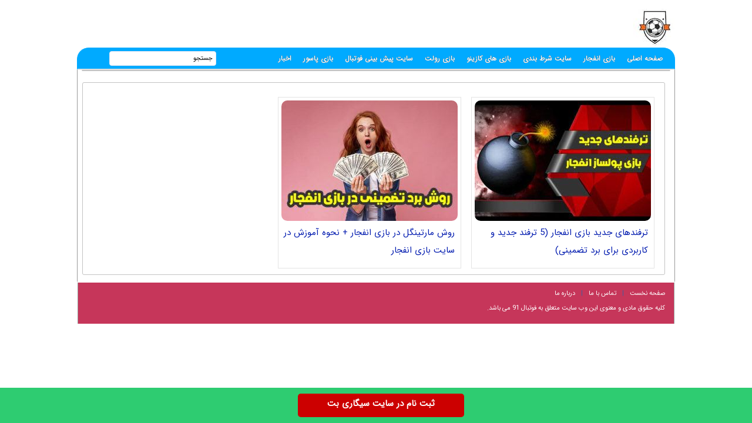

--- FILE ---
content_type: text/html; charset=UTF-8
request_url: https://footbal91.com/tag/%D9%87%DA%A9-%D8%A8%D8%A7%D8%B2%DB%8C-%D8%A7%D9%86%D9%81%D8%AC%D8%A7%D8%B1
body_size: 11286
content:
<!DOCTYPE html>
<html dir="rtl" lang="fa-IR">
<head>
<meta charset="UTF-8">
<meta http-equiv="X-UA-Compatible" content="IE=edge">
<meta name="viewport" content="width=device-width, initial-scale=1.0" />
<title>هک بازی انفجار</title>

<link rel='preload' href='https://footbal91.com/wp-content/themes/bet/fonts/woff/IRANSansWeb.woff' as='font' type='font/woff' crossorigin>

<meta name='robots' content='index, follow, max-image-preview:large, max-snippet:-1, max-video-preview:-1' />

	<!-- This site is optimized with the Yoast SEO plugin v26.6 - https://yoast.com/wordpress/plugins/seo/ -->
	<link rel="canonical" href="https://footbal91.com/tag/هک-بازی-انفجار" />
	<meta property="og:locale" content="fa_IR" />
	<meta property="og:type" content="article" />
	<meta property="og:title" content="هک بازی انفجار" />
	<meta property="og:url" content="https://footbal91.com/tag/هک-بازی-انفجار" />
	<meta property="og:site_name" content="سایت بازی انفجار" />
	<meta name="twitter:card" content="summary_large_image" />
	<script type="application/ld+json" class="yoast-schema-graph">{"@context":"https://schema.org","@graph":[{"@type":"CollectionPage","@id":"https://footbal91.com/tag/%d9%87%da%a9-%d8%a8%d8%a7%d8%b2%db%8c-%d8%a7%d9%86%d9%81%d8%ac%d8%a7%d8%b1","url":"https://footbal91.com/tag/%d9%87%da%a9-%d8%a8%d8%a7%d8%b2%db%8c-%d8%a7%d9%86%d9%81%d8%ac%d8%a7%d8%b1","name":"هک بازی انفجار","isPartOf":{"@id":"https://footbal91.com/#website"},"primaryImageOfPage":{"@id":"https://footbal91.com/tag/%d9%87%da%a9-%d8%a8%d8%a7%d8%b2%db%8c-%d8%a7%d9%86%d9%81%d8%ac%d8%a7%d8%b1#primaryimage"},"image":{"@id":"https://footbal91.com/tag/%d9%87%da%a9-%d8%a8%d8%a7%d8%b2%db%8c-%d8%a7%d9%86%d9%81%d8%ac%d8%a7%d8%b1#primaryimage"},"thumbnailUrl":"https://footbal91.com/wp-content/uploads/2020/05/1790323812-footbal91-com.jpg","breadcrumb":{"@id":"https://footbal91.com/tag/%d9%87%da%a9-%d8%a8%d8%a7%d8%b2%db%8c-%d8%a7%d9%86%d9%81%d8%ac%d8%a7%d8%b1#breadcrumb"},"inLanguage":"fa-IR"},{"@type":"ImageObject","inLanguage":"fa-IR","@id":"https://footbal91.com/tag/%d9%87%da%a9-%d8%a8%d8%a7%d8%b2%db%8c-%d8%a7%d9%86%d9%81%d8%ac%d8%a7%d8%b1#primaryimage","url":"https://footbal91.com/wp-content/uploads/2020/05/1790323812-footbal91-com.jpg","contentUrl":"https://footbal91.com/wp-content/uploads/2020/05/1790323812-footbal91-com.jpg","width":400,"height":268},{"@type":"BreadcrumbList","@id":"https://footbal91.com/tag/%d9%87%da%a9-%d8%a8%d8%a7%d8%b2%db%8c-%d8%a7%d9%86%d9%81%d8%ac%d8%a7%d8%b1#breadcrumb","itemListElement":[{"@type":"ListItem","position":1,"name":"Home","item":"https://footbal91.com/"},{"@type":"ListItem","position":2,"name":"هک بازی انفجار"}]},{"@type":"WebSite","@id":"https://footbal91.com/#website","url":"https://footbal91.com/","name":"سایت بازی انفجار","description":"سایت شرط بندی فوتبال,پیش بینی فوتبال,کازینو آنلاین,سایت انفجار","potentialAction":[{"@type":"SearchAction","target":{"@type":"EntryPoint","urlTemplate":"https://footbal91.com/?s={search_term_string}"},"query-input":{"@type":"PropertyValueSpecification","valueRequired":true,"valueName":"search_term_string"}}],"inLanguage":"fa-IR"}]}</script>
	<!-- / Yoast SEO plugin. -->


<style id='wp-img-auto-sizes-contain-inline-css' type='text/css'>
img:is([sizes=auto i],[sizes^="auto," i]){contain-intrinsic-size:3000px 1500px}
/*# sourceURL=wp-img-auto-sizes-contain-inline-css */
</style>
<style id='wp-block-library-inline-css' type='text/css'>
:root{--wp-block-synced-color:#7a00df;--wp-block-synced-color--rgb:122,0,223;--wp-bound-block-color:var(--wp-block-synced-color);--wp-editor-canvas-background:#ddd;--wp-admin-theme-color:#007cba;--wp-admin-theme-color--rgb:0,124,186;--wp-admin-theme-color-darker-10:#006ba1;--wp-admin-theme-color-darker-10--rgb:0,107,160.5;--wp-admin-theme-color-darker-20:#005a87;--wp-admin-theme-color-darker-20--rgb:0,90,135;--wp-admin-border-width-focus:2px}@media (min-resolution:192dpi){:root{--wp-admin-border-width-focus:1.5px}}.wp-element-button{cursor:pointer}:root .has-very-light-gray-background-color{background-color:#eee}:root .has-very-dark-gray-background-color{background-color:#313131}:root .has-very-light-gray-color{color:#eee}:root .has-very-dark-gray-color{color:#313131}:root .has-vivid-green-cyan-to-vivid-cyan-blue-gradient-background{background:linear-gradient(135deg,#00d084,#0693e3)}:root .has-purple-crush-gradient-background{background:linear-gradient(135deg,#34e2e4,#4721fb 50%,#ab1dfe)}:root .has-hazy-dawn-gradient-background{background:linear-gradient(135deg,#faaca8,#dad0ec)}:root .has-subdued-olive-gradient-background{background:linear-gradient(135deg,#fafae1,#67a671)}:root .has-atomic-cream-gradient-background{background:linear-gradient(135deg,#fdd79a,#004a59)}:root .has-nightshade-gradient-background{background:linear-gradient(135deg,#330968,#31cdcf)}:root .has-midnight-gradient-background{background:linear-gradient(135deg,#020381,#2874fc)}:root{--wp--preset--font-size--normal:16px;--wp--preset--font-size--huge:42px}.has-regular-font-size{font-size:1em}.has-larger-font-size{font-size:2.625em}.has-normal-font-size{font-size:var(--wp--preset--font-size--normal)}.has-huge-font-size{font-size:var(--wp--preset--font-size--huge)}.has-text-align-center{text-align:center}.has-text-align-left{text-align:left}.has-text-align-right{text-align:right}.has-fit-text{white-space:nowrap!important}#end-resizable-editor-section{display:none}.aligncenter{clear:both}.items-justified-left{justify-content:flex-start}.items-justified-center{justify-content:center}.items-justified-right{justify-content:flex-end}.items-justified-space-between{justify-content:space-between}.screen-reader-text{border:0;clip-path:inset(50%);height:1px;margin:-1px;overflow:hidden;padding:0;position:absolute;width:1px;word-wrap:normal!important}.screen-reader-text:focus{background-color:#ddd;clip-path:none;color:#444;display:block;font-size:1em;height:auto;left:5px;line-height:normal;padding:15px 23px 14px;text-decoration:none;top:5px;width:auto;z-index:100000}html :where(.has-border-color){border-style:solid}html :where([style*=border-top-color]){border-top-style:solid}html :where([style*=border-right-color]){border-right-style:solid}html :where([style*=border-bottom-color]){border-bottom-style:solid}html :where([style*=border-left-color]){border-left-style:solid}html :where([style*=border-width]){border-style:solid}html :where([style*=border-top-width]){border-top-style:solid}html :where([style*=border-right-width]){border-right-style:solid}html :where([style*=border-bottom-width]){border-bottom-style:solid}html :where([style*=border-left-width]){border-left-style:solid}html :where(img[class*=wp-image-]){height:auto;max-width:100%}:where(figure){margin:0 0 1em}html :where(.is-position-sticky){--wp-admin--admin-bar--position-offset:var(--wp-admin--admin-bar--height,0px)}@media screen and (max-width:600px){html :where(.is-position-sticky){--wp-admin--admin-bar--position-offset:0px}}

/*# sourceURL=wp-block-library-inline-css */
</style><style id='global-styles-inline-css' type='text/css'>
:root{--wp--preset--aspect-ratio--square: 1;--wp--preset--aspect-ratio--4-3: 4/3;--wp--preset--aspect-ratio--3-4: 3/4;--wp--preset--aspect-ratio--3-2: 3/2;--wp--preset--aspect-ratio--2-3: 2/3;--wp--preset--aspect-ratio--16-9: 16/9;--wp--preset--aspect-ratio--9-16: 9/16;--wp--preset--color--black: #000000;--wp--preset--color--cyan-bluish-gray: #abb8c3;--wp--preset--color--white: #ffffff;--wp--preset--color--pale-pink: #f78da7;--wp--preset--color--vivid-red: #cf2e2e;--wp--preset--color--luminous-vivid-orange: #ff6900;--wp--preset--color--luminous-vivid-amber: #fcb900;--wp--preset--color--light-green-cyan: #7bdcb5;--wp--preset--color--vivid-green-cyan: #00d084;--wp--preset--color--pale-cyan-blue: #8ed1fc;--wp--preset--color--vivid-cyan-blue: #0693e3;--wp--preset--color--vivid-purple: #9b51e0;--wp--preset--gradient--vivid-cyan-blue-to-vivid-purple: linear-gradient(135deg,rgb(6,147,227) 0%,rgb(155,81,224) 100%);--wp--preset--gradient--light-green-cyan-to-vivid-green-cyan: linear-gradient(135deg,rgb(122,220,180) 0%,rgb(0,208,130) 100%);--wp--preset--gradient--luminous-vivid-amber-to-luminous-vivid-orange: linear-gradient(135deg,rgb(252,185,0) 0%,rgb(255,105,0) 100%);--wp--preset--gradient--luminous-vivid-orange-to-vivid-red: linear-gradient(135deg,rgb(255,105,0) 0%,rgb(207,46,46) 100%);--wp--preset--gradient--very-light-gray-to-cyan-bluish-gray: linear-gradient(135deg,rgb(238,238,238) 0%,rgb(169,184,195) 100%);--wp--preset--gradient--cool-to-warm-spectrum: linear-gradient(135deg,rgb(74,234,220) 0%,rgb(151,120,209) 20%,rgb(207,42,186) 40%,rgb(238,44,130) 60%,rgb(251,105,98) 80%,rgb(254,248,76) 100%);--wp--preset--gradient--blush-light-purple: linear-gradient(135deg,rgb(255,206,236) 0%,rgb(152,150,240) 100%);--wp--preset--gradient--blush-bordeaux: linear-gradient(135deg,rgb(254,205,165) 0%,rgb(254,45,45) 50%,rgb(107,0,62) 100%);--wp--preset--gradient--luminous-dusk: linear-gradient(135deg,rgb(255,203,112) 0%,rgb(199,81,192) 50%,rgb(65,88,208) 100%);--wp--preset--gradient--pale-ocean: linear-gradient(135deg,rgb(255,245,203) 0%,rgb(182,227,212) 50%,rgb(51,167,181) 100%);--wp--preset--gradient--electric-grass: linear-gradient(135deg,rgb(202,248,128) 0%,rgb(113,206,126) 100%);--wp--preset--gradient--midnight: linear-gradient(135deg,rgb(2,3,129) 0%,rgb(40,116,252) 100%);--wp--preset--font-size--small: 13px;--wp--preset--font-size--medium: 20px;--wp--preset--font-size--large: 36px;--wp--preset--font-size--x-large: 42px;--wp--preset--spacing--20: 0.44rem;--wp--preset--spacing--30: 0.67rem;--wp--preset--spacing--40: 1rem;--wp--preset--spacing--50: 1.5rem;--wp--preset--spacing--60: 2.25rem;--wp--preset--spacing--70: 3.38rem;--wp--preset--spacing--80: 5.06rem;--wp--preset--shadow--natural: 6px 6px 9px rgba(0, 0, 0, 0.2);--wp--preset--shadow--deep: 12px 12px 50px rgba(0, 0, 0, 0.4);--wp--preset--shadow--sharp: 6px 6px 0px rgba(0, 0, 0, 0.2);--wp--preset--shadow--outlined: 6px 6px 0px -3px rgb(255, 255, 255), 6px 6px rgb(0, 0, 0);--wp--preset--shadow--crisp: 6px 6px 0px rgb(0, 0, 0);}:where(.is-layout-flex){gap: 0.5em;}:where(.is-layout-grid){gap: 0.5em;}body .is-layout-flex{display: flex;}.is-layout-flex{flex-wrap: wrap;align-items: center;}.is-layout-flex > :is(*, div){margin: 0;}body .is-layout-grid{display: grid;}.is-layout-grid > :is(*, div){margin: 0;}:where(.wp-block-columns.is-layout-flex){gap: 2em;}:where(.wp-block-columns.is-layout-grid){gap: 2em;}:where(.wp-block-post-template.is-layout-flex){gap: 1.25em;}:where(.wp-block-post-template.is-layout-grid){gap: 1.25em;}.has-black-color{color: var(--wp--preset--color--black) !important;}.has-cyan-bluish-gray-color{color: var(--wp--preset--color--cyan-bluish-gray) !important;}.has-white-color{color: var(--wp--preset--color--white) !important;}.has-pale-pink-color{color: var(--wp--preset--color--pale-pink) !important;}.has-vivid-red-color{color: var(--wp--preset--color--vivid-red) !important;}.has-luminous-vivid-orange-color{color: var(--wp--preset--color--luminous-vivid-orange) !important;}.has-luminous-vivid-amber-color{color: var(--wp--preset--color--luminous-vivid-amber) !important;}.has-light-green-cyan-color{color: var(--wp--preset--color--light-green-cyan) !important;}.has-vivid-green-cyan-color{color: var(--wp--preset--color--vivid-green-cyan) !important;}.has-pale-cyan-blue-color{color: var(--wp--preset--color--pale-cyan-blue) !important;}.has-vivid-cyan-blue-color{color: var(--wp--preset--color--vivid-cyan-blue) !important;}.has-vivid-purple-color{color: var(--wp--preset--color--vivid-purple) !important;}.has-black-background-color{background-color: var(--wp--preset--color--black) !important;}.has-cyan-bluish-gray-background-color{background-color: var(--wp--preset--color--cyan-bluish-gray) !important;}.has-white-background-color{background-color: var(--wp--preset--color--white) !important;}.has-pale-pink-background-color{background-color: var(--wp--preset--color--pale-pink) !important;}.has-vivid-red-background-color{background-color: var(--wp--preset--color--vivid-red) !important;}.has-luminous-vivid-orange-background-color{background-color: var(--wp--preset--color--luminous-vivid-orange) !important;}.has-luminous-vivid-amber-background-color{background-color: var(--wp--preset--color--luminous-vivid-amber) !important;}.has-light-green-cyan-background-color{background-color: var(--wp--preset--color--light-green-cyan) !important;}.has-vivid-green-cyan-background-color{background-color: var(--wp--preset--color--vivid-green-cyan) !important;}.has-pale-cyan-blue-background-color{background-color: var(--wp--preset--color--pale-cyan-blue) !important;}.has-vivid-cyan-blue-background-color{background-color: var(--wp--preset--color--vivid-cyan-blue) !important;}.has-vivid-purple-background-color{background-color: var(--wp--preset--color--vivid-purple) !important;}.has-black-border-color{border-color: var(--wp--preset--color--black) !important;}.has-cyan-bluish-gray-border-color{border-color: var(--wp--preset--color--cyan-bluish-gray) !important;}.has-white-border-color{border-color: var(--wp--preset--color--white) !important;}.has-pale-pink-border-color{border-color: var(--wp--preset--color--pale-pink) !important;}.has-vivid-red-border-color{border-color: var(--wp--preset--color--vivid-red) !important;}.has-luminous-vivid-orange-border-color{border-color: var(--wp--preset--color--luminous-vivid-orange) !important;}.has-luminous-vivid-amber-border-color{border-color: var(--wp--preset--color--luminous-vivid-amber) !important;}.has-light-green-cyan-border-color{border-color: var(--wp--preset--color--light-green-cyan) !important;}.has-vivid-green-cyan-border-color{border-color: var(--wp--preset--color--vivid-green-cyan) !important;}.has-pale-cyan-blue-border-color{border-color: var(--wp--preset--color--pale-cyan-blue) !important;}.has-vivid-cyan-blue-border-color{border-color: var(--wp--preset--color--vivid-cyan-blue) !important;}.has-vivid-purple-border-color{border-color: var(--wp--preset--color--vivid-purple) !important;}.has-vivid-cyan-blue-to-vivid-purple-gradient-background{background: var(--wp--preset--gradient--vivid-cyan-blue-to-vivid-purple) !important;}.has-light-green-cyan-to-vivid-green-cyan-gradient-background{background: var(--wp--preset--gradient--light-green-cyan-to-vivid-green-cyan) !important;}.has-luminous-vivid-amber-to-luminous-vivid-orange-gradient-background{background: var(--wp--preset--gradient--luminous-vivid-amber-to-luminous-vivid-orange) !important;}.has-luminous-vivid-orange-to-vivid-red-gradient-background{background: var(--wp--preset--gradient--luminous-vivid-orange-to-vivid-red) !important;}.has-very-light-gray-to-cyan-bluish-gray-gradient-background{background: var(--wp--preset--gradient--very-light-gray-to-cyan-bluish-gray) !important;}.has-cool-to-warm-spectrum-gradient-background{background: var(--wp--preset--gradient--cool-to-warm-spectrum) !important;}.has-blush-light-purple-gradient-background{background: var(--wp--preset--gradient--blush-light-purple) !important;}.has-blush-bordeaux-gradient-background{background: var(--wp--preset--gradient--blush-bordeaux) !important;}.has-luminous-dusk-gradient-background{background: var(--wp--preset--gradient--luminous-dusk) !important;}.has-pale-ocean-gradient-background{background: var(--wp--preset--gradient--pale-ocean) !important;}.has-electric-grass-gradient-background{background: var(--wp--preset--gradient--electric-grass) !important;}.has-midnight-gradient-background{background: var(--wp--preset--gradient--midnight) !important;}.has-small-font-size{font-size: var(--wp--preset--font-size--small) !important;}.has-medium-font-size{font-size: var(--wp--preset--font-size--medium) !important;}.has-large-font-size{font-size: var(--wp--preset--font-size--large) !important;}.has-x-large-font-size{font-size: var(--wp--preset--font-size--x-large) !important;}
/*# sourceURL=global-styles-inline-css */
</style>

<style id='classic-theme-styles-inline-css' type='text/css'>
/*! This file is auto-generated */
.wp-block-button__link{color:#fff;background-color:#32373c;border-radius:9999px;box-shadow:none;text-decoration:none;padding:calc(.667em + 2px) calc(1.333em + 2px);font-size:1.125em}.wp-block-file__button{background:#32373c;color:#fff;text-decoration:none}
/*# sourceURL=/wp-includes/css/classic-themes.min.css */
</style>
<script type="text/javascript">
document.createElement("article");
document.createElement("header");
document.createElement("footer");
document.createElement("section");
document.createElement("hgroup");
document.createElement("nav");
document.createElement("aside");
</script>
	
<style>	
@font-face {
	font-family: IRANSans;
	font-style: normal;
	font-weight: 400;
	font-display: swap;
	src: url('https://footbal91.com/wp-content/themes/bet/fonts/woff/IRANSansWeb.woff') format('woff')
}
body{padding:0;margin:0;font:15px IRANSans;background:#ffffff;direction:rtl}
*{padding: 0;margin: 0;}
p{font: 17px IRANSans;margin-bottom: 20px;}	
a{text-decoration:none;color:#551600}#warpper{width:1016px;background:rgba(255,255,255,0);margin:auto;display:table}.warpper{width:1016px;background:rgba(255,255,255,0);margin:auto;display:table}header{width:1016px;height:80px;float:right}.logo{width:70px;height:62px;background:url(https://footbal91.com/wp-content/themes/bet/images/header7.jpg);margin:15px 1px 0 0;overflow:hidden;text-indent:1000px;display:block;float:right}


.Topadver{width:750px;height:100px;float:left;margin:13px 0 0;text-align:center}#Ads468{width:468px;height:60px;padding:2px;border:1px solid #EFEFEF;background:#FFF;margin:5px 265px 0 0}nav.topmenu{width:1016px;height:35px;float:right;margin:1px 0 0;border:1px solid #00aaff;background:#00aaff;-webkit-border-top-left-radius:5px;-webkit-border-top-right-radius:5px;-moz-border-radius-topleft:5px;-moz-border-radius-topright:5px;border-top-left-radius:20px;border-top-right-radius:20px;border-bottom:2px solid #e1e1e1}.Searchres{width:532px;height:30px;float:right;background:#444;display:none;border:1px solid #c3c3c3;border-radius:3px}.Searchres input[type=text]{width:470px;height:22px;float:right;font:12px IRANSans;margin:2px 10px 0 0;background:none;outline:0;border:0;color:#FFF}.Searchres input[type=submit]{width:28px;height:28px;float:left;margin:1px 0 0 1px;background:#039;border:0;border-radius:3px;background:url(https://footbal91.com/wp-content/themes/bet/images/search.png) no-repeat center;cursor:pointer}.archivess{display:block}ul.TopMenu{width:800px;height:25px;float:right;margin:5px 0 0;list-style:none;padding:0}ul.TopMenu li{height:25px;padding:0 20px 0 0;float:right;line-height:22px;font:13px IRANSans;margin:3px 0 0}ul.TopMenu li.meno{height:20px;float:right;line-height:22px;font:12px IRANSans}ul.TopMenu li a{text-decoration:none;font:bold 12px IRANSans;text-shadow:0 0 #000;color:#ffffff}ul.TopMenu li a.stat{text-decoration:none;font:12px IRANSans;text-shadow:0 0 #000;color:#120101}ul.TopMenu li span{text-shadow:0 1px #000;color:#FFF}ul.TopMenu li a:hover{color:#535353}ul.TopMenu li a.home{width:25px;height:25px;background:url(https://footbal91.com/wp-content/themes/bet/images/l8912_home-icon.png);display:block}#SearchBody{width:180px;height:23px;position:absolute;background:#FFF;margin:5px 780px 0 0;-webkit-border-radius:4px;-moz-border-radius:4px;border-radius:4px;border:1px solid #e1e5f2}#SearchBody input{width:145px;height:18px;float:right;font:11px IRANSans;border:0;outline:0;margin:2px 5px 0 0}#SearchBody input.btn{width:22px;height:19px;float:right;background:url(https://footbal91.com/wp-content/themes/bet/images/11.png) no-repeat center;cursor:pointer}ul.TopMenu li.respon{display:none}.Bstyle{border:1px solid #C3C3C3;background:#FFF;-webkit-border-radius:10px;-moz-border-radius:3px;border-radius:3px}.Bstyle2{border:1px solid #c3c3c3;background:#FFF;-webkit-border-radius:3px;-moz-border-radius:3px;border-radius:3px}.Bstyle3{border:1px solid #C3C3C3;background:#FFF;-webkit-border-radius:3px;-moz-border-radius:3px;border-radius:3px;border:1px solid #C3C3C3;background:#fff;-webkit-border-radius:3px;-moz-border-radius:3px;border-radius:3px}.WCBC{width:0px;float:right;margin:10px 0 0;display:table}#RightPanel{width:150px;float:right;margin:10px 0 0;display:table}.RBC{width:148px;float:right;margin:0 0 10px;display:table;clear:both}.RBC1{width:148px;float:right;margin:0 0 10px;display:table;clear:both}.RBC a{width:130px;margin:4px;float:right;display:table}.RBC a img.ads{width:120px;height:auto;float:right;margin:0}ul.sidebar{width:146px;float:right;margin:0 1px;list-style:none;padding:0;background:#f5f3ee}.RBC img.attachment-120x50{width:120px;height:auto;float:right;margin:10px 5px 0 0;padding:3px;border:1px solid #E2E2E2;border-radius:10px}.RBC img.post:hover{border:1px solid#006699}a{color:#001aaf;outline:0}a:hover{color:#f40202}.topadvers{width:468px;height:60px;float:right;margin:3px 30px 1px 0;display:table}.topadvers2{width:468px;height:60px;float:right;margin:0px 20px 20px 0}.ozviat{width:140px;height:30px;float:right;margin:4px 4px 4px 0}.shortcuts{width:140px;float:right;margin:4px 4px 4px 0;display:table}ul.sidebar li{width:146px;height:30px;float:right;margin:0 1px;border-bottom:1px dotted #EFEFEF}.arrow{background:url(https://footbal91.com/wp-content/themes/bet/images/arrow.png) no-repeat 5px center}ul.sidebar li:hover{background:#edf84c}ul.sidebar li a{width:115px;float:right;margin:0 1px;text-decoration:none;color:#474662;font:12px IRANSans;line-height:25px;padding-right:15px;height:25px;overflow:hidden}ul.sidebar li a:hover{color:#2A2828}ul.sidebar li ul.submenu{width:160px;display:table;background:#fff;position:absolute;display:none;margin:0 110px 0 0;list-style:none;border:1px solid #CCC;padding:0}ul.sidebar li:hover ul.submenu{display:block}ul.sidebar li ul.submenu li{width:158px;height:25px;float:right;margin:0 1px;border-bottom:1px solid #F6F7F9;background:#FFF}ul.sidebar li ul.submenu li:hover{width:158px;height:25px;float:right;margin:0 1px;border-bottom:1px solid #EFEFEF;background:#edf84c}ul.sidebar li ul.submenu li a{width:150px;float:right;margin:0 5px 0 1px;text-decoration:none;color:#11100F;font:12px IRANSans;line-height:20px;padding:0}ul.sidebar li ul.submenu li:hover a{color:#1A1616}.RCT{width:105px;height:20px;float:right;padding:0 5px 0 10px;margin:2px 5px 0 2px;border-bottom:2px solid #906;color:#906;font:13px IRANSans}ul.sidebar li a.icon0{background:url(images/dot3.png) no-repeat right center}.ads120{width:120px;height:auto;float:right;margin:3px 16px 7px 12px}.Rads120{width:120px;float:right;margin:5px 14px 5px 12px;display:table}.Rads120 img{width:120px;height:auto;float:right}.Rads120 a{margin:0;padding:0}.shortcuts img{float:right;margin:0 0 3px}.CCTS{height:20px;float:right;padding:0 10px;margin:10px 0 0 2px;color:red;font:13px IRANSans;-webkit-border-top-left-radius:3px;-webkit-border-bottom-left-radius:3px;-moz-border-radius-topleft:3px;-moz-border-radius-bottomleft:3px;border-top-left-radius:3px;border-bottom-left-radius:3px;background:#3f414f;color:#FFF}.RLPI{width:100px;height:100px;padding:3px;border:1px solid #C3C3C3;background:#F9F9F9;margin:10px 10px 0 0}a.RLPT{width:130px;margin:0 5px 10px 0;font:12px IRANSans;text-align:center}#CenterPanel{width:530px;float:right;margin:10px 10px 0 0;display:table}.CBC{width:990px;float:left;margin:0 0 10px;display:table}.CBC iframe{width:100%;height:100%}.TopLine{width:510px;height:4px;float:right;background:#3B81DE;margin:15px 10px 40px 0}.TopLine h4{height:20px;float:right;background:#3B81DE;padding:0 10px;float:right;font:bold 13px IRANSans;color:#FFF;-webkit-border-bottom-right-radius:3px;-webkit-border-bottom-left-radius:3px;-moz-border-radius-bottomright:3px;-moz-border-radius-bottomleft:3px;border-bottom-right-radius:3px;border-bottom-left-radius:3px}.TopLine2{width:470px;height:3px;float:right;background:#3B81DE;margin:15px 10px 30px 0}.TopLine2 h4{height:20px;float:right;background:#009ad9;padding:0 10px;float:right;font:13px IRANSans;color:#FFF;-webkit-border-bottom-right-radius:3px;-webkit-border-bottom-left-radius:3px;-moz-border-radius-bottomright:3px;-moz-border-radius-bottomleft:3px;border-bottom-right-radius:3px;border-bottom-left-radius:3px}.TopLine2 h4 a{color:#FFF}.rmore{float:left;margin:10px 0 0 20px}.LBC{width:298px;float:right;margin:0 0 10px;display:table;clear:both}.breaks{width:100%;float:right;margin-bottom:5px}.RCB2{width:160px;float:right;margin:10px 15px 10px 0;display:table}.LCB2{width:320px;float:right;margin:10px 10px 10px 0;border-top:1px dashed #E8E8E8;display:table}.RCB2 img{width:150px;height:63px;float:right;padding:4px;border:1px solid #E2E2E2;background:#F8F8F8;border-radius:10px}.RCB2 img:hover{border:1px solid #069}.RCB2 div.linkbody{width:160px;height:50px;float:right;margin:5px 0 0}.LCB2 div.linkbody{width:280px;height:33px;float:right;border-bottom:1px dashed #E8E8E8;margin-bottom:1px;line-height:20px}.LCB2 div.linkbody2{width:205px;height:50px;float:right;border-bottom:1px dashed #E8E8E8;line-height:20px;margin:0 10px 0 0}.LCB2 img{width:50px;height:30px;float:right;margin:0 5px 0 0;padding:2px;border:1px solid #E2E2E2;background:#F8F8F8;border-radius:10px}.LCB2 img:hover{border:1px solid #069}ul.basetab{width:450px;height:25px;float:right;margin:5px 10px 10px 0;list-style:none}ul.basetab li{height:20px;padding:0 5px;background:#000;float:right;margin:0 3px;-webkit-border-radius:4px;-moz-border-radius:4px;border-radius:4px;font:11px IRANSans;line-height:20px;color:#FFF;text-shadow:0 1px #918DBA;cursor:pointer;border:1px solid #cddcfc;background:#84abff}ul.basetab li a{color:#fff}ul.basetab li.rayka{border:1px solid #20a3d8;background:#009ad9}.Rayka{width:71px;height:16px;position:absolute;background:url(https://footbal91.com/wp-content/themes/bet/images/rayka.png);display:block;margin:25px 885px 0 0}.resad img{max-width:468px;width:100%;display:block;margin:auto}.showpost h1{height:25px;float:right;margin:15px 0 0;padding:0 15px;font:bold 13px IRANSans;color:#717171;background:#ef5a20 none repeat scroll 0}.showpost h1 a{text-decoration:none;color:#fff;text-shadow:0 0 #000000;font:bold 13px IRANSans;line-height:25px}.showpost h1 a:hover{color:red}.showpost div.PostCat{width:490px;height:25px;float:right;margin:15px 15px 0 0;font:15px IRANSans}.showpost div.textareaBody{text-align:justify;width:calc(100% - 20px);float:right;margin:0 10px 0 0;display:table;font:15px IRANSans;color:#000;line-height:30px}.showpost div.textareaBody span,.showpost div.textareaBody p{line-height:35px;text-align:justify}.wp-caption{width:470px}div.textareaBody p img,div.textareaBody input[type=image],.wp-caption img{max-width:700px;height:auto;padding:3px;background:#FBFBFB;margin:5px auto;border:0 solid #CCC;text-align:center}div.textareaBody img{max-width:470px;height:auto;padding:0;background:#FBFBFB;margin:5px auto;border:0 solid #CCC;text-align:center}.showpost div.tags{width:calc(100% - 30px);float:right;margin:15px 15px 15px 0;font:14px IRANSans;display:table;font:11px IRANSans;color:#444;line-height:22px}


table.pricelist{width:294px;height:100px;float:right;margin:2px;border-collapse:collapse;font:11px IRANSans;text-align:center}table.pricelist tr td{border:1px solid #906;padding:2px 10px}table.pricelist thead tr td{background:#906;height:16px;color:#FFF;text-align:center}table.pricelist tbody tr:nth-child(odd){background:#F5F5F5}.related ul li{width:calc(100% - 20px);height:35px;padding-right:20px;background:url(https://footbal91.com/wp-content/themes/bet/images/2r.png) no-repeat right center;overflow:hidden;font-size:12px;line-height:35px}.related ul li a{font-size:14px}.wbgardi div.textbody{width:calc(100% - 110px)}


.wbgardi{width:310px;height:360px;float:right;margin:0 17px 10px 0;border:1px solid #E4E4E4}.wbgardi:hover{border:1px solid #CFCFCF;background:#F8D030}.wbgardi img{width:300px;height:205px;float:right;margin:5px 5px 0 0;border-radius:10px}.wbgardi div.textbody{width:310px;height:50px;float:right;margin:5px 10px 0 0;line-height: 35px;}

.wbgardi2{width:310px;height:290px;float:right;margin:0 17px 10px 0;border:1px solid #E4E4E4}
.wbgardi2:hover{border:1px solid #CFCFCF;background:#F8D030}
.wbgardi2 img{width:300px;height:205px;float:right;margin:5px 5px 0 0;border-radius:10px}
.wbgardi2 div.textbody{width:310px;height:50px;float:right;margin:5px 10px 0 0;line-height: 30px;}

.wbgardi3{width: calc(16% - 1px);height: 230px;float: right;margin: 0 2px 10px 0;border: 1px solid #E4E4E4;}
.wbgardi3:hover{border: 1px solid #CFCFCF;background: #F9F9F9}
.wbgardi3 img{width: calc(100% - 10px);height:80px;float: right;margin: 5px 5px 0 0}
.wbgardi3 div.textbody {width: 90%;height: 50px;float: right;margin: 5px 10px 0 0;line-height: 20px}
	

#ContBody{float:right;width:1000px;display:table;background:#ffffff;padding:0 7px;border-left:1px solid #999;border-right:1px solid#999;border-bottom:3px solid#fff}.pagination a,.pagination a:hover,.pagination span{margin:5px;padding:8px;background:#cc3d6a;-webkit-border-radius:3px;-moz-border-radius:3px;border-radius:3px;color:#FFF;display:inline-block}.pagination{text-align:center;padding:3px 0;display:table}.pagination span.current{background:#33a008}.OtherPost{width:232px;height:50px;float:right;padding:5px 15px 5px 5px;margin:1px;border-bottom:1px dashed silver}.RCB{width:800px;height:700px;float:right;margin:10px 15px 10px 0;display:table}.LCB{width:350px;height:700px;float:right;margin:10px 15px 0 0;border-top:1px dotted #dcdcdc;padding-top:1px;display:table;background:#fff}.RCB img{width:120px;height:50px;float:right;padding:2px;border:1px solid #E2E2E2;background:#FBFBFB}.RCB img:hover{border:1px solid #069}.RCB div.linkbody{width:130px;height:30px;float:right;margin-top:3px;margin-bottom:40px;line-height:15px;overflow:hidden;text-align:center}.RCB div.linkbody a{text-decoration:none}.LCB div.othertext{width:350px;height:40px;float:right;margin:0 0 2px;border-bottom:1px dotted #dcdcdc}.LCB div.othertext2{width:350px;height:27px;float:right;margin:0 0 2px;border-bottom:1px dotted #dcdcdc}.LCB div.othertext2 div.linkbody{width:320px;height:36px;float:right;margin:0 10px 0 0}.LCB div.othertext2 div.linkbody a{text-decoration:none}.LCB div.othertext img{width:50px;height:30px;float:right;padding:2px;border:1px solid #E2E2E2;margin:0 0 2px;background:#F9F9F9}.LCB div.othertext img:hover{border:1px solid #069}.LCB div.othertext div.linkbody{width:280px;height:36px;float:right;margin:0 10px 0 0}.LCB div.othertext div.linkbody a{text-decoration:none;line-height:20px}ul.Topinmenu{width:1016px;height:25px;float:right;background:#003;list-style:none}ul.Topinmenu li{float:right;margin:0 10px}ul.Topinmenu li a{color:#FFF;font:13px IRANSans}.Color1{background:#597389}.Color1b{background:#69B716}.Color1 h4{background:#597389}.Color1 a{color:#597389}.Color2{background:#33a008}.Color2 h4{background:#33a008}.Color2 a{color:#33a008}.Color3{background:#f18e00}.Color3 h4{background:#f18e00}.Color3 a{color:#f18e00}.Color4{background:#32928e}.Color4 h4{background:#32928e}.Color4 a{color:#32928e}.Color5{background:#a50575}.Color5 h4{background:#a50575}.Color5 a{color:#a50575}.Color6{background:#fc6b00}.Color6 h4{background:#fc6b00}.Color6 a{color:#fc6b00}.Color7{background:#2670bb}.Color7 h4{background:#2670bb}.Color7 a{color:#2670bb}.Color8{background:#a50575}.Color8 h4{background:#a50575}.Color8 a{color:#ef4fb4}.Color9{background:#32928e}.Color9 h4{background:#32928e}.Color9 a{color:#32928e}.Color10{background:#ff4399}.Color10 h4{background:#ff4399}.Color10 a{color:#ff4399}.Color11{background:#078cf9}.Color11 h4{background:#078cf9}.Color11 a{color:#078cf9}.Color12{background:#d340e9}.Color12 h4{background:#d340e9}.Color12 a{color:#d340e9}.Color13{background:#F23BDC}.Color13 h4{background:#F23BDC}.Color13 a{color:#F23BDC}.respon{display:none}#LeftPanel{width:300px;float:right;margin:10px 8px 0 0;display:block}.LBC a{width:270px;margin:2px;float:right;display:table}.leftads img{width:100%;height:auto;margin:auto;margin:2px;margin-bottom:0}.leftads a{margin:0;padding:0}.LBC a img.ads{width:294px;height:auto;margin:auto}.sidetab{width:266px;height:280px;float:right;background:#2D5FB7;border:1px solid #cfcfcf;-webkit-border-radius:4px;-moz-border-radius:4px;border-radius:10px;margin:15px;display:none}.sidetab2{width:266px;height:280px;float:right;background:#66258F;border:1px solid #B19DD7;-webkit-border-radius:4px;-moz-border-radius:4px;border-radius:10px;margin:15px;display:none}.service_select{display:block}.tabsitem{width:230px;height:25px;padding-right:12px;float:right;margin:2px 10px 0 0;line-height:20px;overflow:hidden;background:url(https://footbal91.com/wp-content/themes/bet/images/dot.gif) no-repeat right center}.tabsitem2{width:100px;height:20px;padding-right:10px;float:right;margin:2px 10px 0 0;line-height:20px;background:url(https://footbal91.com/wp-content/themes/bet/images/dot.gif) no-repeat 103px center}

.tabsitem2 a{width:95px}.tabsitem a{width:245px}img{border:0}a.texadver{height:30px;width:130px;padding:0 5px;float:right;border-bottom:1px dotted #CCC;margin:0;margin:1px 5px 1px 5px}.service_select{display:block}.norouz a{color:#FFF}.norouz a:hover{color:#E3E151}h4.headlines{width:260px;height:25px;float:right;margin:10px 10px 10px 0;padding:0 10px;text-align:right;font:bold 13px IRANSans;border-bottom:3px solid #DA2214;color:#FF1200;line-height:25px}.TabConTent{width:288px;padding:1px;float:right;display:table;list-style:none}.TabConTent li{width:296px;float:right;border-bottom:1px dotted #CCC}.TabConTent li a{float:right;height:20px;display:table;width:265px;line-height:20px}.TabConTent li span{width:6px;height:6px;background:url(images/dot.gif);float:right;margin-left:5px;margin-top:11px;margin-right:5px}.porbazdids{display:none}.porbazdid_select{display:block}.Hotbody2 div.linksb{overflow:hidden;width:288px;height:25px;float:right;margin:2px 0 1px;font:12px IRANSans;padding-right:10px;background:url(images/dot.gif) no-repeat right center;line-height:20px}.Hotbody2 div.linksb a{display:block;line-height:20px}.Hotbody3{width:288px;height:25px;float:right;padding-right:5px;padding-bottom:6px;border-bottom:1px solid #F1F1F1;line-height:20px}.Hotbody3 div.linksb{width:288px;height:25px;float:right;margin:2px 0 1px;font:12px IRANSans;padding-right:10px;line-height:20px;overflow:hidden}.Hotbody3 div.linksb a{display:block;line-height:20px}.Hotbody4{width:288px;height:25px;float:right;padding-right:5px;padding-bottom:6px;border-bottom:1px solid #F1F1F1;line-height:20px}.Hotbody4 div.linksb{overflow:hidden;width:288px;height:25px;float:right;margin:2px 0 1px;font:12px IRANSans;padding-right:10px;background:url(images/dot.gif) no-repeat right center;line-height:20px}.Hotbody4 div.linksb a{display:block;line-height:20px}.Hotbody{width:298px;height:50px;float:right}.Hotbody img{width:70px;height:34px;float:right;padding:2px;border:1px solid #CCC;background:#FFF;margin:5px 15px 5px 0;border-radius:10px}.Hotbody img:hover{border:1px solid #069}.Hotbody a.imageslink{width:70px;height:34px}.Hotbody div.linksb{width:180px;height:34px;float:right;margin:5px 10px 5px 0;font:12px IRANSans}.Hotbody div.linksb a{width:180px;height:34px}.Bstyle4{border:1px solid #C3C3C3;background:#FFF;-webkit-border-radius:3px;-moz-border-radius:3px;border-radius:3px;border:1px solid #c3c3c3;background:#F4F6F9;-webkit-border-radius:3px;-moz-border-radius:3px;border-radius:3px}.vijenews{display:none}.vijenews_select{display:block}li.tabselect{background:#000}#subpanel{width:1000px;float:right;margin:10px 0 20px;display:table}.subpanel{width:493px;height:360px;float:right;display:table}.marginright{margin-right:10px}.adstext{width:286px;height:25px;float:right;margin:2px 5px;background:#C69;-webkit-border-radius:3px;-moz-border-radius:3px;border-radius:3px;text-align:center;font:13px IRANSans;line-height:25px;border:1px solid #9a0897;background:#e570e7;background:-moz-linear-gradient(top,rgba(229,112,231,1) 0%,rgba(200,94,199,1) 47%,rgba(168,73,163,1) 100%);background:-webkit-gradient(linear,left top,left bottom,color-stop(0%,rgba(229,112,231,1)),color-stop(47%,rgba(200,94,199,1)),color-stop(100%,rgba(168,73,163,1)));background:-webkit-linear-gradient(top,rgba(229,112,231,1) 0%,rgba(200,94,199,1) 47%,rgba(168,73,163,1) 100%);background:-o-linear-gradient(top,rgba(229,112,231,1) 0%,rgba(200,94,199,1) 47%,rgba(168,73,163,1) 100%);background:-ms-linear-gradient(top,rgba(229,112,231,1) 0%,rgba(200,94,199,1) 47%,rgba(168,73,163,1) 100%);background:linear-gradient(to bottom,rgba(229,112,231,1) 0%,rgba(200,94,199,1) 47%,rgba(168,73,163,1) 100%);filter:progid: DXImageTransform.Microsoft.gradient(startColorstr='#e570e7',endColorstr='#a849a3',GradientType=0)}.adstext a{text-decoration:none;color:#FFF;text-shadow:0 1px #000}.adstext:hover a{color:#FFF}.adstext:hover{border:1px solid #f67f15;background:#ffa84c;background:-moz-linear-gradient(top,rgba(255,168,76,1) 0%,rgba(255,123,13,1) 100%);background:-webkit-gradient(linear,left top,left bottom,color-stop(0%,rgba(255,168,76,1)),color-stop(100%,rgba(255,123,13,1)));background:-webkit-linear-gradient(top,rgba(255,168,76,1) 0%,rgba(255,123,13,1) 100%);background:-o-linear-gradient(top,rgba(255,168,76,1) 0%,rgba(255,123,13,1) 100%);background:-ms-linear-gradient(top,rgba(255,168,76,1) 0%,rgba(255,123,13,1) 100%);background:linear-gradient(to bottom,rgba(255,168,76,1) 0%,rgba(255,123,13,1) 100%);filter:progid: DXImageTransform.Microsoft.gradient(startColorstr='#ffa84c',endColorstr='#ff7b0d',GradientType=0)}.ORigtPanel{width:150px;height:240px;float:right;margin:20px 20px 20px 0}.ORigtPanel img{width:140px;height:80px;float:right;padding:4px;border:1px solid #CCC}.ORigtPanel img:hover{width:140px;height:80px;float:right;padding:4px;border:1px solid #069}.ORigtPanel a.linkss{width:150px;height:40px;float:right;margin:5px 0 10px;text-align:center}

.OLeftPanel{width:280px;height:240px;float:right;margin:20px 20px 20px 0;border-top:1px dotted #CCC}.OLeftPanel div.links{width:270px;height:30px;padding-right:10px;float:right;border-bottom:1px dotted #CCC;line-height:22px;overflow:hidden}footer.footer{width:1014px;height:70px;margin:auto;margin-bottom:0;margin-top:0;color:#906;background:#c6365a;border-right:1px solid #999;border-left:1px solid #999}ul.fmenu{width:900px;height:20px;position:absolute;list-style:none;font:11px IRANSans;margin:10px 15px 0 0;padding:0}ul.fmenu li{height:20px;float:right;margin:0 0 0 10px;color:#3f5d9d}ul.fmenu li a{text-decoration:none;color:#FFF}ul.fmenu li a:hover{text-decoration:none;color:#F90}div.copyright{width:800px;height:20px;position:absolute;list-style:none;font:11px IRANSans;margin:35px 15px 0 0;color:#FFF}

#ads-goshe{position:fixed;bottom:5px;right:5px;z-index:99999}#ads-goshe2{position:fixed;bottom:5px;left:5px;z-index:99999}.ads-head{background:#eee;color:#c40000;font-family:IRANSans;text-align:right}.ads-head .close{background:none repeat scroll 0 0 #c40000;border-radius:4px;color:#fff;font-size:10px;margin-left:10px;padding:2px 3px;vertical-align:middle;cursor:pointer}.resadeee{text-algin:center;margin-top:5px;margin-right:0}img.shakhes{display:block;margin:20px auto}.showpost div.textareaBody img{display:block;margin:30px auto}.mobile-advers{float:right;width:calc(100% - 2px);height:auto;border:1px solid #CCC;border-radius:4px;background:#FFF;margin:5px 0;display:none}

.mobile-advers img{width:98%;height:auto;margin:1%;vertical-align:middle}.mobile-ads120 img{width:31.333%;height:auto;float:right;margin:1%}.showpost div.textareaBody H2,H3,H4,H5,H6{  font: bold 21px IRANSans;
                padding: 0;
                margin: 1em 0;
                display: block;
                width: 100%;
                color: #000080;}

.pagesssss{width:490px;float:right;margin:30px 20px 20px 0}.hed{display:none}#amargir{display:none}

.toolbar{width:100%;height:auto;background-color:#2ecc71;color:#ffffff;position:fixed;bottom:0;left:0;z-index:20000;}.toolbar .holder{width:320px;margin:auto;}.toolbar .txt{float:center;margin:10px 0 0 0;font-weight:bold;font-size: 14px;}a.mtsnb-button{height:30px;padding:5px 50px;background:#C00 !important;color:#FFF !important;border-radius:5px;float:right;margin:10px;font-weight: bold;}

#mwebbanner a {position:fixed;display:block;right:auto;bottom:0px;z-index:9999;width:100%;height:60px;background:url('https://footbal91.com/wp-content/themes/bet/images/sigaribet7.webp') transparent no-repeat scroll center center;}
	
#mwebbanner2 a {position:fixed;display:block;right:auto;bottom:0px;z-index:9999;width:100%;height:55px;background:url('https://footbal91.com/wp-content/themes/bet/images/sigaribet7.webp') transparent no-repeat scroll center center;top:0px	}


@media (max-width: 600px) {
	div.textareaBody p img, div.textareaBody input[type="image"], .wp-caption img {
		max-width: 100%;
		width:auto;
		border-width: 1px;
		box-sizing: border-box;
	}
}


@media (max-width:1200px){a{font:16px IRANSans!important}#warpper,header{width:calc(100% - 2px);display:table}.showpost h1{font:700 13px IRANSans}#Ads468 img,#Ads728 img,.Topadver{width:100%;height:auto}body{overflow-x:hidden;font: 18px IRANSans}#warpper{margin:auto}#SearchBody,#ads-goshe,#ads-goshe4,.Radssssss,.Relement{display:none}.Topadver{float:right;margin:5px 0 0;text-align:center}ul.TopMenu li{padding:0 15px 0 0}#Ads468,#Ads728{width:calc(100% - 6px)!important;height:auto;padding:2px;border:1px solid #EFEFEF;background:#FFF;margin:0}nav.topmenu{width:calc(100% - 2px)}ul.TopMenu{width:99%}


#ContBody{width:calc(100% - 2px);padding:0}.WCBC{width:calc(100% - 2px)}.topadvers2{max-width:468px;width:100%;display:block;margin:auto}.topadvers2 img{width:100%;height:auto}#RightPanel{width:100%;float:right;margin:10px 0 0;display:table}.RBC1,ul.sidebar{width:calc(100% - 2px)}ul.sidebar li{width:calc(50% - 12px);overflow:hidden;margin-right:7px}ul.sidebar li a{height:20px;overflow:hidden}ul.sidebar li img{display:none}#CenterPanel{width:100%;margin:10px 0 0}.CBC{width:calc(100% - 2px);float:right;margin:0 0 10px 10px}.resad img{max-width:468px;width:100%;display:block;margin:auto}.TopLine{width:calc(100% - 20px)}.smt,.topadver{display:none}#LeftPanel{width:100%;margin:10px 0 0}.LBC,footer.footer{width:calc(100% - 2px)}

.wbgardi{width:390px;height:420px;float:right;margin:0 10px 10px 0;border:1px solid #E4E4E4}
.wbgardi{width:calc(100% - 18px)}
.wbgardi img{width:calc(90% - 2px);margin:5px 17px 0 0}
.wbgardi3{width: calc(33% - 4px)}
.wbgardi3 img{height:50px}


.sidetab,.sidetab2{width:calc(100% - 32px);height:auto}.tabsitem{width:calc(100% - 25px);background:url(https://footbal91.com/wp-content/themes/bet/images/dot.gif) no-repeat right center;font:14px IRANSans}.tabsitem a{line-height:24px}h4.headlines{width:calc(100% - 40px)}.Hotbody2,.Hotbody2 div.linksb{width:calc(100% - 5px)}.Hotbody2 div.linksb{background:url(https://footbal91.com/wp-content/themes/bet/images/dot.gif) right center no-repeat}.Hotbody{width:100%;display:table}.Hotbody div.linksb{width:calc(100% - 120px);display:table}.Hotbody div.linksb a{line-height:25px}.TabConTent{width:calc(100% - 2px)}.Hotbody3,.Hotbody3 div.linksb{width:calc(100% - 5px)}.RCB2{width:210px;float:none;margin:10px auto}.LCB2{width:calc(100% - 10px);margin:10px 10px 10px 0;display:table}.RCB2 img,.Searchres,.respon,.logo{display:block}.logo{width:70px;height:62px;background:url(https://footbal91.com/wp-content/themes/bet/images/header7.jpg) center;margin:25px 0 0;text-indent:1000px;float:right}.RCB2{width:100%;float:none;margin:10px auto}.RCB2 img{float:none;margin:auto}.RCB2 div.linkbody{width:calc(100% - 20px);text-align:center;margin:5px 10px}.wp-caption{width:100%}div.textareaBody p img,div.textareaBody input[type=image],.wp-caption img{max-width:98%;height:auto;padding:3px;background:#FBFBFB;margin:5px auto;border:0 solid #CCC;text-align:center}.LCB2 div.linkbody2{width:calc(100% - 65px);margin:0}.LCB2 div.linkbody2 a{float:right;margin:5px 5px 0 0}.LCB2 div.linkbody{width:calc(100% - 5px);display:table}#subpanel{width:100%;margin:10px 0 0}.subpanel{width:calc(100% - 2px)}.marginright{margin-right:0;margin-top:10px}.TopLine2{width:calc(100% - 20px)}.ORigtPanel{width:150px;height:240px;float:none;margin:20px auto}.OLeftPanel{width:calc(100% - 40px)}.OLeftPanel div.links{width:calc(100% - 10px)}ul.basetab{display:none}.showpost div.textareaBody{width:calc(100% - 6px);margin:0 3px 0 0;line-height:30px}.showpost div.textareaBody p{font:16px IRANSans;line-height:35px}.showpost div.textareaBody h2,
.showpost div.textareaBody h3,.showpost div.textareaBody h3 a{font:700 18px IRANSans!important}

.showpost div.textareaBody strong,.showpost div.textareaBody strong a{font:700 18px IRANSans!important}div.textareaBody img{width:calc(100% - 50px);margin:20px 25px}.showpost div.tags{float:right;margin:15px 15px 15px 0;display:table;font:12px IRANSans;color:#444;line-height:22px}.showpost div.PostCat{width:calc(100% - 30px);margin:25px 15px 0 0}div.copyright,ul.TopMenu li.meno{display:none}ul.TopMenu li.reso{display:block}ul.sidebar li:hover ul.submenu{display:none}ul.fmenu{width:calc(100% - 30px);display:table}ul.fmenu li{height:20px;float:right;margin:0 0 0 10px;color:#3f5d9d}ul.fmenu li a{font:11px IRANSans}.Searchres{display:block;width:calc(100% - 2px)}.LCB div.othertext2,.LCB div.othertext2 div.linkbody,.RCB,.showpost h1{display:table}.Searchres input[type=text]{width:calc(100% - 48px);height:22px;float:right;font:12px IRANSans;margin:2px 10px 0 0;background:0 0;outline:0;border:0;color:#FFF}.Searchres input[type=submit]{width:28px;height:28px;float:left;margin:1px 0 0 1px;border:0;border-radius:3px;background:url(https://footbal91.com/wp-content/themes/bet/images/search.png) center no-repeat;cursor:pointer}.arrow{background:0 0}.showpost h1{height:25px}.related b{font-weight:700;font-size:14px}.related ul li{width:calc(100% - 20px);height:35px;padding-right:20px;background:url(https://footbal91.com/wp-content/themes/bet/images/2r.png) no-repeat right center;overflow:hidden;font-size:12px;line-height:35px}.related ul li a{font-size:14px}.wbgardi div.textbody{width:calc(100% - 10px)}

.wbgardi2{width:390px;height:290px;float:right;margin:0 10px 10px 0;border:1px solid #E4E4E4}
.wbgardi2{width:calc(100% - 18px)}
.wbgardi2 img{width:calc(90% - 2px);margin:5px 17px 0 0}


.RCB{width:230px;height:700px;float:none;margin:10px auto}.RCB img{width:224px;height:auto}.RCB div.linkbody{width:100%;height:50px}.LCB div.othertext2 div.linkbody a{line-height:25px}.LCB{width:calc(100% - 20px);margin:10px 10px 0 0}.LCB div.othertext2,.pagination{width:100%}.LCB div.othertext2 div.linkbody{width:calc(100% - 10px)}.showpost div.tags{width:calc(100% - 30px)}.showpost h1 a{font:15px IRANSans!important}}
</style>

<link rel="shortcut icon" href="https://footbal91.com/wp-content/themes/bet/favicon.ico" />
<link rel="pingback" href="https://footbal91.com/xmlrpc.php">
	
</head>
<body><div id="warpper">
<header>
<div class="logo"></div>
<div class="Topadver">
</div>
</header>

<nav class="topmenu">
<ul class="TopMenu">
    <li class="meno reso"><a href="/">صفحه اصلی</a></li>
<li class="meno reso"><a href="/game-crash">بازی انفجار</a></li>
<li class="meno reso"><a href="/martingale">سایت شرط بندی</a></li>
<li class="meno reso"><a href="/kasino">بازی های کازینو</a></li>
<li class="meno reso"><a href="/roulette">بازی رولت</a></li>
<li class="meno reso"><a href="/footbal">سایت پیش بینی فوتبال</a></li>
<li class="meno reso"><a href="/cards">بازی پاسور</a></li>
<li class="meno reso"><a href="/news">اخبار</a></li>
</ul>


<div id="SearchBody">
<form method="get" action="https://www.google.com/search" target="_blank">
<input name="q" value="جستجو" aria-label="جستجو"  onblur="if(this.value=='') this.value='جستجو';" onfocus="if(this.value=='جستجو') this.value='';" type="text">
<input type="hidden" name="sitesearch" value="https://footbal91.com">
</form>
</div>

</nav><div id="ContBody">
<div class="Bstyle">

<section id="RightPanel">
<div class="Searchres">
<form method="get" action="https://www.google.com/search" target="_blank">
<input type="text" name="q" value="جستجو در مطالب سایت ..." aria-label="جستجو"  onblur="if(this.value=='') this.value='جستجو در مطالب سایت ...';" onfocus="if(this.value=='جستجو در مطالب سایت ...') this.value='';">
<input type="hidden" name="sitesearch" value="https://footbal91.com/">
</form>
</div></section>

</section>
<section id="CenterPanel">

<div class="CBC Bstyle">
<br />



<div class="wbgardi2">
<a href="https://footbal91.com/game-crash/%d8%aa%d8%b1%d9%81%d9%86%d8%af%d9%87%d8%a7%db%8c-%d8%ac%d8%af%db%8c%d8%af-%d8%a8%d8%a7%d8%b2%db%8c-%d8%a7%d9%86%d9%81%d8%ac%d8%a7%d8%b1.html" ><img width="300" height="205" src="https://footbal91.com/wp-content/uploads/2020/05/1790323812-footbal91-com-300x205.jpg" class="attachment-300x205 size-300x205 wp-post-image" alt="ترفندهای جدید بازی انفجار (5 ترفند جدید و کاربردی برای برد تضمینی)" decoding="async" fetchpriority="high" /></a>
<div class="textbody"><a href="https://footbal91.com/game-crash/%d8%aa%d8%b1%d9%81%d9%86%d8%af%d9%87%d8%a7%db%8c-%d8%ac%d8%af%db%8c%d8%af-%d8%a8%d8%a7%d8%b2%db%8c-%d8%a7%d9%86%d9%81%d8%ac%d8%a7%d8%b1.html" >ترفندهای جدید بازی انفجار (5 ترفند جدید و کاربردی برای برد تضمینی)</a>
<br />

</div>
</div>

<div class="wbgardi2">
<a href="https://footbal91.com/game-crash/%d8%b1%d9%88%d8%b4-%d9%85%d8%a7%d8%b1%d8%aa%db%8c%d9%86%da%af%d9%84-%d8%a8%d8%a7%d8%b2%db%8c-%d8%a7%d9%86%d9%81%d8%ac%d8%a7%d8%b1.html" ><img width="300" height="205" src="https://footbal91.com/wp-content/uploads/2020/05/393957315-footbal91-com-300x205.jpg" class="attachment-300x205 size-300x205 wp-post-image" alt="روش مارتینگل در بازی انفجار + نحوه آموزش در سایت بازی انفجار" decoding="async" /></a>
<div class="textbody"><a href="https://footbal91.com/game-crash/%d8%b1%d9%88%d8%b4-%d9%85%d8%a7%d8%b1%d8%aa%db%8c%d9%86%da%af%d9%84-%d8%a8%d8%a7%d8%b2%db%8c-%d8%a7%d9%86%d9%81%d8%ac%d8%a7%d8%b1.html" >روش مارتینگل در بازی انفجار + نحوه آموزش در سایت بازی انفجار</a>
<br />

</div>
</div>
</div>

</div>

</section>
</div>
</div>
<footer class="footer"><ul class="fmenu"><li><a href="https://footbal91.com/">صفحه نخست</a></li><li>|</li><li><a href="/contact/">تماس با ما</a></li><li>|</li><li><a href="/about-us/">درباره ما</a></li>
</ul><div class="copyright">
کلیه حقوق مادی و معنوی این وب سایت متعلق به فوتبال 91 می باشد.</div></footer>

<div class="respon">
<div id="mwebbanner2"><a rel="nofollow noopener" href="https://sigaribet.com/V1L3VzZXIvc2lnbnVw" aria-label="سیگاری بت" target="_blank" ></a></div>
</div>

<div class="toolbar">
    <div class="holder">
        <a rel="nofollow noopener" href="https://sigaribet.com/V1L3VzZXIvc2lnbnVw" class="mtsnb-button" target="_blank">ثبت نام در سایت سیگاری بت</a>
    </div>
</div>


<!-- Global site tag (gtag.js) - Google Analytics -->
<script async src="https://www.googletagmanager.com/gtag/js?id=G-5QC5Z1RTZ0"></script>
<script>
  window.dataLayer = window.dataLayer || [];
  function gtag(){dataLayer.push(arguments);}
  gtag('js', new Date());

  gtag('config', 'G-5QC5Z1RTZ0');
</script>

<script type="speculationrules">
{"prefetch":[{"source":"document","where":{"and":[{"href_matches":"/*"},{"not":{"href_matches":["/wp-*.php","/wp-admin/*","/wp-content/uploads/*","/wp-content/*","/wp-content/plugins/*","/wp-content/themes/bet/*","/*\\?(.+)"]}},{"not":{"selector_matches":"a[rel~=\"nofollow\"]"}},{"not":{"selector_matches":".no-prefetch, .no-prefetch a"}}]},"eagerness":"conservative"}]}
</script>

</div>
</body>
</html>